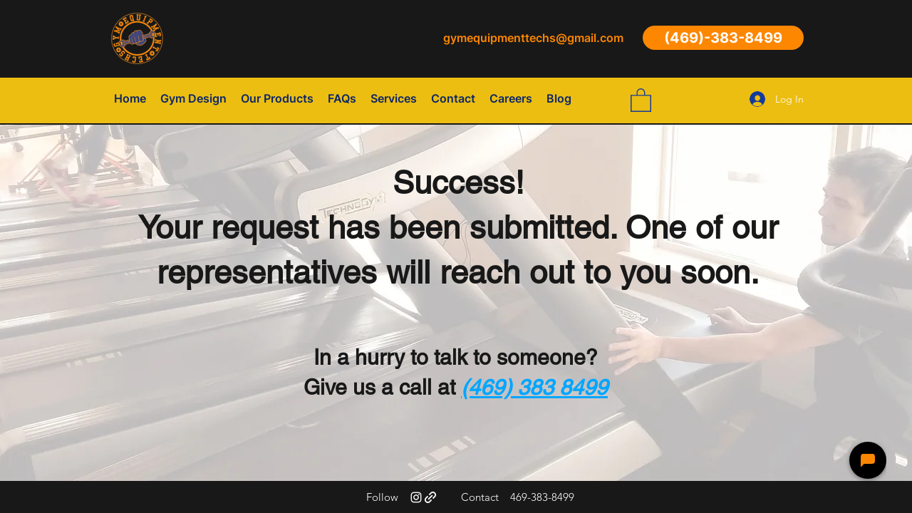

--- FILE ---
content_type: text/css
request_url: https://webchat-styler-css.botpress.app/prod/db53acf6-cc25-4663-b4e4-15bd9c5abaae/v96196/style.css
body_size: 1912
content:
/* This CSS rule sets the default font size of the entire document */
html {
  font-size: 16px;
}

/* These CSS rules sets the text direction of the paragraph (RTL or LTR) */
p,
.bpw-from-bot > div,
#input-message {
  direction: ltr;
}

/* This rule changes the color of the text in the input message */
#input-message {
  color: #ffffff;
}

/* Changes the color of the new message indicator */
.bpw-new-messages-indicator {
  background-color: #253c76;
  color: #ffffff;
}

/* Styling for the chat header container */
.bpw-header-container {
  margin: 10px;
  background: #4e4e4e;
  border-radius: 10px;
  position: relative;
  overflow: hidden;
  border: 1px;
  border-radius: 50px;
  color: #4e4e4e;
}

/* Styling for the typing bubble */
.bpw-typing-bubble {
  background: #ffffff;
}

/* Styling for the chat bubble content */
.bpw-chat-bubble-content {
  background-color: #253c76;
  border-radius: 15px;
  border: 1px transparent;
}

/* Styling for the date container, header name, and header subtitle */
.bpw-date-container,
.bpw-header-name,
.bpw-header-subtitle {
  color: #ffffff;
}

/* Styling for the layout of the chat bubble. Width, height, border, position and radius of the chat bubble */
.bpw-layout {
  width: 400px !important;
  height: 65vh;
  border-radius: 50px;
  right: 10%;
  bottom: 5%;
  border: 1px;
}
/* Responsive design rules for devices with width less than or equal to 767px */
@media screen and (max-device-width: 767px) {
  .bpw-layout {
    width: 100% !important;
    height: 100%;
    right: 0;
    bottom: 0;
    border-radius: 0;
  }
}

/* Changes the fill color of the header icons to white */
.bpw-header-icon,
.bpw-header-icon svg,
.bpw-header-icon svg path {
  fill: #ffffff !important;
}

/* Changes the color of the placeholder text in the input message */
#input-message::placeholder {
  color: #ffffff;
}


/* Styling for the keyboard single choice option */
.bpw-keyboard-single-choice {
  background-color: #000000;
  border: none;
}

/* Styling for the buttons in the chat interface */
.bpw-button,
.bpw-button-alt {
  background-color: #19284f;
  color: #ffffff;
  border-radius: 50px;
  border: none;
}


/* Styling for hover effect on the buttons in the chat interface */
.bpw-button:hover,
.bpw-button-alt:hover {
  background-color: #253c76;
}


/* Styling for hyperlinks in the chat interface */
a {
  color: #ffffff;
  text-decoration: underline;
}

/* Styling for the chat container, including color, scrollbar width and color, and border */
.bpw-chat-container {
  background-color: #000000;
  scrollbar-width: thin;
  scrollbar-color: #253c76 #000000;
  border: none;
}

/* Styling for the chat bubble content when it's from the bot */
.bpw-from-bot .bpw-chat-bubble .bpw-chat-bubble-content {
  background-color: #253c76;
  color: #ffffff;
}

/* Styling for the chat bubble content when it's from the user */
.bpw-from-user .bpw-chat-bubble .bpw-chat-bubble-content {
  background-color: #fd8701;
  color: #ffffff;
}

/* Styling for the composer section of the chat interface */
.bpw-composer {
  background-color: #000000;
  border-top: 1px solid #253c76;
}


/* Styling for the scrollbar in the chat container */
.bpw-chat-container::-webkit-scrollbar,
.bpw-chat-container::-moz-scrollbar {
  width: 10px;
  background-color: #000000;
  border: none;
}

/* Styling for the avatar of the bot */
.bpw-bot-avatar img,
.bpw-bot-avatar svg {
  background: #000000;
  border: 3px solid #ffffff;
}

/* Styling for the general scrollbar in the web page */
::-webkit-scrollbar {
  width: 0.5rem;
}

/* Styling for the track of the general scrollbar and the chat container scrollbar */
::-webkit-scrollbar-track,
.bpw-chat-container::-webkit-scrollbar-track,
.bpw-chat-container::-moz-scrollbar-track {
  background-color: transparent;
}

/* Styling for the thumb of the general scrollbar and the chat container scrollbar */
::-webkit-scrollbar-thumb,
.bpw-chat-container::-webkit-scrollbar-thumb,
.bpw-chat-container::-moz-scrollbar-thumb {
  background-color: #000000;
  border-radius: 1rem;
  border: 0.5rem solid transparent;
}

/* Styling for the floating button icon in the chat interface */
.bpw-floating-button i svg path {
  fill: #fd8701;
}

/* Styling for the floating button in the chat interface */
.bpw-floating-button {
  background: black;
  border-radius: 52px;
}

/* Styling for the 'powered by' section of the chat interface */
.bpw-powered {
  text-align: center;
  padding: 10px;
  color: #ffffff;
  background: #000000;
  font-size: 16px;
  border-bottom-right-radius: 50px;
  border-bottom-left-radius: 50px;
}

/* Styling for the hyperlinks in the 'powered by' section of the chat interface */
.bpw-powered a {
  color: #ffffff;
  text-decoration: none;
}

/* Styling for hover effect on the hyperlinks in the 'powered by' section of the chat interface */
.bpw-powered a:hover {
  text-decoration: underline;
}


/* Styling for the send button when it's disabled */
.bpw-send-button:disabled,
.bpw-send-button:disabled:hover {
  opacity: 0.4;
  background-color: var(--theme-primary);
  cursor: default;
}

/* Styling for the send buttons */
.bpw-send-buttons {
  display: flex;
  flex-direction: row;
  align-items: center;
}

/* Styling for the individual send button */
.bpw-send-button {
  display: flex;
  justify-content: center;
  align-items: center;
  border-radius: var(--spacing-medium);
  background-color: var(--theme-primary);
  padding: 20px;
  width: 24px;
  height: 24px;
  color: transparent;
  cursor: pointer;
  background-image: url('data:image/svg+xml,%3Csvg%20width%3D%2217%22%20height%3D%2220%22%20viewBox%3D%220%200%2017%2020%22%20fill%3D%22none%22%20xmlns%3D%22http%3A%2F%2Fwww.w3.org%2F2000%2Fsvg%22%3E%0A%3Cpath%20d%3D%22M1.77152%201.04207L15.5347%209.13807C16.192%209.52472%2016.192%2010.4753%2015.5347%2010.8619L8.5%2015L1.70485%2018.9971C0.998111%2019.4129%200.118918%2018.8481%200.203121%2018.0325L0.811331%2012.1412C0.85993%2011.6705%201.23186%2011.2983%201.70256%2011.2493L8.21533%2010.5717C9.32302%2010.4565%209.44138%208.88961%208.36357%208.60928L1.54478%206.83574C1.15164%206.73349%200.859426%206.40357%200.805392%206.00096L0.27339%202.03702C0.162447%201.21039%201.05263%200.619195%201.77152%201.04207Z%22%20fill%3D%22white%22%2F%3E%0A%3C%2Fsvg%3E%0A') !important;
  background-repeat: no-repeat !important;
  background-position: center !important;
  transition: background-color 0.2s;
}

.bpw-send-button:not(:disabled):hover {
  background-color: var(--theme-primary-hover);
}

--- FILE ---
content_type: text/css
request_url: https://webchat-styler-css.botpress.app/prod/db53acf6-cc25-4663-b4e4-15bd9c5abaae/v96196/style.css
body_size: 1574
content:
/* This CSS rule sets the default font size of the entire document */
html {
  font-size: 16px;
}

/* These CSS rules sets the text direction of the paragraph (RTL or LTR) */
p,
.bpw-from-bot > div,
#input-message {
  direction: ltr;
}

/* This rule changes the color of the text in the input message */
#input-message {
  color: #ffffff;
}

/* Changes the color of the new message indicator */
.bpw-new-messages-indicator {
  background-color: #253c76;
  color: #ffffff;
}

/* Styling for the chat header container */
.bpw-header-container {
  margin: 10px;
  background: #4e4e4e;
  border-radius: 10px;
  position: relative;
  overflow: hidden;
  border: 1px;
  border-radius: 50px;
  color: #4e4e4e;
}

/* Styling for the typing bubble */
.bpw-typing-bubble {
  background: #ffffff;
}

/* Styling for the chat bubble content */
.bpw-chat-bubble-content {
  background-color: #253c76;
  border-radius: 15px;
  border: 1px transparent;
}

/* Styling for the date container, header name, and header subtitle */
.bpw-date-container,
.bpw-header-name,
.bpw-header-subtitle {
  color: #ffffff;
}

/* Styling for the layout of the chat bubble. Width, height, border, position and radius of the chat bubble */
.bpw-layout {
  width: 400px !important;
  height: 65vh;
  border-radius: 50px;
  right: 10%;
  bottom: 5%;
  border: 1px;
}
/* Responsive design rules for devices with width less than or equal to 767px */
@media screen and (max-device-width: 767px) {
  .bpw-layout {
    width: 100% !important;
    height: 100%;
    right: 0;
    bottom: 0;
    border-radius: 0;
  }
}

/* Changes the fill color of the header icons to white */
.bpw-header-icon,
.bpw-header-icon svg,
.bpw-header-icon svg path {
  fill: #ffffff !important;
}

/* Changes the color of the placeholder text in the input message */
#input-message::placeholder {
  color: #ffffff;
}


/* Styling for the keyboard single choice option */
.bpw-keyboard-single-choice {
  background-color: #000000;
  border: none;
}

/* Styling for the buttons in the chat interface */
.bpw-button,
.bpw-button-alt {
  background-color: #19284f;
  color: #ffffff;
  border-radius: 50px;
  border: none;
}


/* Styling for hover effect on the buttons in the chat interface */
.bpw-button:hover,
.bpw-button-alt:hover {
  background-color: #253c76;
}


/* Styling for hyperlinks in the chat interface */
a {
  color: #ffffff;
  text-decoration: underline;
}

/* Styling for the chat container, including color, scrollbar width and color, and border */
.bpw-chat-container {
  background-color: #000000;
  scrollbar-width: thin;
  scrollbar-color: #253c76 #000000;
  border: none;
}

/* Styling for the chat bubble content when it's from the bot */
.bpw-from-bot .bpw-chat-bubble .bpw-chat-bubble-content {
  background-color: #253c76;
  color: #ffffff;
}

/* Styling for the chat bubble content when it's from the user */
.bpw-from-user .bpw-chat-bubble .bpw-chat-bubble-content {
  background-color: #fd8701;
  color: #ffffff;
}

/* Styling for the composer section of the chat interface */
.bpw-composer {
  background-color: #000000;
  border-top: 1px solid #253c76;
}


/* Styling for the scrollbar in the chat container */
.bpw-chat-container::-webkit-scrollbar,
.bpw-chat-container::-moz-scrollbar {
  width: 10px;
  background-color: #000000;
  border: none;
}

/* Styling for the avatar of the bot */
.bpw-bot-avatar img,
.bpw-bot-avatar svg {
  background: #000000;
  border: 3px solid #ffffff;
}

/* Styling for the general scrollbar in the web page */
::-webkit-scrollbar {
  width: 0.5rem;
}

/* Styling for the track of the general scrollbar and the chat container scrollbar */
::-webkit-scrollbar-track,
.bpw-chat-container::-webkit-scrollbar-track,
.bpw-chat-container::-moz-scrollbar-track {
  background-color: transparent;
}

/* Styling for the thumb of the general scrollbar and the chat container scrollbar */
::-webkit-scrollbar-thumb,
.bpw-chat-container::-webkit-scrollbar-thumb,
.bpw-chat-container::-moz-scrollbar-thumb {
  background-color: #000000;
  border-radius: 1rem;
  border: 0.5rem solid transparent;
}

/* Styling for the floating button icon in the chat interface */
.bpw-floating-button i svg path {
  fill: #fd8701;
}

/* Styling for the floating button in the chat interface */
.bpw-floating-button {
  background: black;
  border-radius: 52px;
}

/* Styling for the 'powered by' section of the chat interface */
.bpw-powered {
  text-align: center;
  padding: 10px;
  color: #ffffff;
  background: #000000;
  font-size: 16px;
  border-bottom-right-radius: 50px;
  border-bottom-left-radius: 50px;
}

/* Styling for the hyperlinks in the 'powered by' section of the chat interface */
.bpw-powered a {
  color: #ffffff;
  text-decoration: none;
}

/* Styling for hover effect on the hyperlinks in the 'powered by' section of the chat interface */
.bpw-powered a:hover {
  text-decoration: underline;
}


/* Styling for the send button when it's disabled */
.bpw-send-button:disabled,
.bpw-send-button:disabled:hover {
  opacity: 0.4;
  background-color: var(--theme-primary);
  cursor: default;
}

/* Styling for the send buttons */
.bpw-send-buttons {
  display: flex;
  flex-direction: row;
  align-items: center;
}

/* Styling for the individual send button */
.bpw-send-button {
  display: flex;
  justify-content: center;
  align-items: center;
  border-radius: var(--spacing-medium);
  background-color: var(--theme-primary);
  padding: 20px;
  width: 24px;
  height: 24px;
  color: transparent;
  cursor: pointer;
  background-image: url('data:image/svg+xml,%3Csvg%20width%3D%2217%22%20height%3D%2220%22%20viewBox%3D%220%200%2017%2020%22%20fill%3D%22none%22%20xmlns%3D%22http%3A%2F%2Fwww.w3.org%2F2000%2Fsvg%22%3E%0A%3Cpath%20d%3D%22M1.77152%201.04207L15.5347%209.13807C16.192%209.52472%2016.192%2010.4753%2015.5347%2010.8619L8.5%2015L1.70485%2018.9971C0.998111%2019.4129%200.118918%2018.8481%200.203121%2018.0325L0.811331%2012.1412C0.85993%2011.6705%201.23186%2011.2983%201.70256%2011.2493L8.21533%2010.5717C9.32302%2010.4565%209.44138%208.88961%208.36357%208.60928L1.54478%206.83574C1.15164%206.73349%200.859426%206.40357%200.805392%206.00096L0.27339%202.03702C0.162447%201.21039%201.05263%200.619195%201.77152%201.04207Z%22%20fill%3D%22white%22%2F%3E%0A%3C%2Fsvg%3E%0A') !important;
  background-repeat: no-repeat !important;
  background-position: center !important;
  transition: background-color 0.2s;
}

.bpw-send-button:not(:disabled):hover {
  background-color: var(--theme-primary-hover);
}

--- FILE ---
content_type: application/javascript; charset=utf-8
request_url: https://mediafiles.botpress.cloud/dd703e3a-6500-40c7-8ef1-a72b7b386377/webchat/config.js
body_size: 611
content:
window.botpressWebChat.init({
    "composerPlaceholder": "Ask me Any Thing",
    "botConversationDescription": "I'm Your personal Ai Assistant",
    "botId": "dd703e3a-6500-40c7-8ef1-a72b7b386377",
    "hostUrl": "https://cdn.botpress.cloud/webchat/v0",
    "messagingUrl": "https://messaging.botpress.cloud",
    "clientId": "dd703e3a-6500-40c7-8ef1-a72b7b386377",
    "lazySocket": true,
    "botName": "G.E.T Helper",
    "avatarUrl": "https://static.wixstatic.com/media/a684ca_f9d44a5aedc8441faaca9dc2895ea5fe~mv2.png/v1/fill/w_100,h_100,al_c,q_85,usm_0.66_1.00_0.01,enc_auto/Adobe_Post_20210829_1413530_5300726010574249.png",
    "stylesheet": "https://webchat-styler-css.botpress.app/prod/db53acf6-cc25-4663-b4e4-15bd9c5abaae/v96196/style.css",
    "frontendVersion": "v0",
    "useSessionStorage": true
});